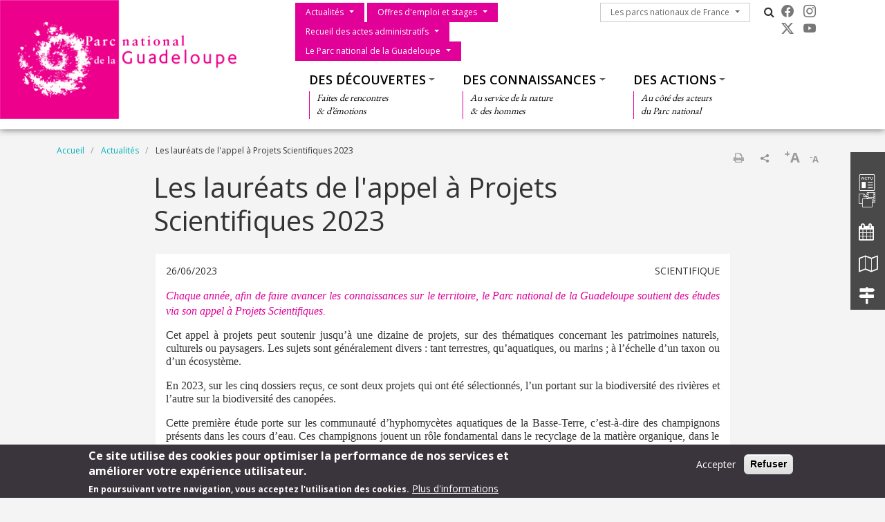

--- FILE ---
content_type: text/html; charset=UTF-8
request_url: https://www.guadeloupe-parcnational.fr/fr/actualites/les-laureats-de-lappel-projets-scientifiques-2023
body_size: 11911
content:
<!DOCTYPE html>
<html lang="fr" dir="ltr" prefix="content: http://purl.org/rss/1.0/modules/content/  dc: http://purl.org/dc/terms/  foaf: http://xmlns.com/foaf/0.1/  og: http://ogp.me/ns#  rdfs: http://www.w3.org/2000/01/rdf-schema#  schema: http://schema.org/  sioc: http://rdfs.org/sioc/ns#  sioct: http://rdfs.org/sioc/types#  skos: http://www.w3.org/2004/02/skos/core#  xsd: http://www.w3.org/2001/XMLSchema# ">
  <head>
    <meta charset="utf-8" />
<script>var _paq = _paq || [];(function(){var u=(("https:" == document.location.protocol) ? "https://wwwstats.brgm.fr/" : "https://wwwstats.brgm.fr/");_paq.push(["setSiteId", "320"]);_paq.push(["setTrackerUrl", u+"matomo.php"]);_paq.push(["setDoNotTrack", 1]);if (!window.matomo_search_results_active) {_paq.push(["trackPageView"]);}_paq.push(["setIgnoreClasses", ["no-tracking","colorbox"]]);_paq.push(["enableLinkTracking"]);var d=document,g=d.createElement("script"),s=d.getElementsByTagName("script")[0];g.type="text/javascript";g.defer=true;g.async=true;g.src=u+"matomo.js";s.parentNode.insertBefore(g,s);})();</script>
<link rel="canonical" href="https://www.guadeloupe-parcnational.fr/fr/actualites/les-laureats-de-lappel-projets-scientifiques-2023" />
<meta name="Generator" content="Drupal 10 (https://www.drupal.org)" />
<meta name="MobileOptimized" content="width" />
<meta name="HandheldFriendly" content="true" />
<meta name="viewport" content="width=device-width, initial-scale=1.0" />
<style>div#sliding-popup, div#sliding-popup .eu-cookie-withdraw-banner, .eu-cookie-withdraw-tab {background: #3a353c} div#sliding-popup.eu-cookie-withdraw-wrapper { background: transparent; } #sliding-popup h1, #sliding-popup h2, #sliding-popup h3, #sliding-popup p, #sliding-popup label, #sliding-popup div, .eu-cookie-compliance-more-button, .eu-cookie-compliance-secondary-button, .eu-cookie-withdraw-tab { color: #fff;} .eu-cookie-withdraw-tab { border-color: #fff;}</style>
<link rel="icon" href="/themes/pnx/png/favicon.png" type="image/vnd.microsoft.icon" />
<link rel="alternate" hreflang="fr" href="https://www.guadeloupe-parcnational.fr/fr/actualites/les-laureats-de-lappel-projets-scientifiques-2023" />
<script>window.a2a_config=window.a2a_config||{};a2a_config.callbacks=[];a2a_config.overlays=[];a2a_config.templates={};a2a_config.onclick = 1;
a2a_config.num_services = 4;</script>

    <title>Les lauréats de l&#039;appel à Projets Scientifiques 2023 | Parc national de la Guadeloupe</title>
    <link rel="stylesheet" media="all" href="/sites/guadeloupe-parcnational.fr/files/css/css_E-AmAYAyXSNF3oLrnCSxo43UwsXYi5mYijwy62EIQ_Y.css?delta=0&amp;language=fr&amp;theme=png&amp;include=[base64]" />
<link rel="stylesheet" media="all" href="/sites/guadeloupe-parcnational.fr/files/css/css_Ssa4r2PkkiK0tPRmXjYk0ecqfTqK2ubbv9jsNOn8KPU.css?delta=1&amp;language=fr&amp;theme=png&amp;include=[base64]" />
<link rel="stylesheet" media="all" href="https://cdn.jsdelivr.net/npm/bootstrap-icons@1.13.1/font/bootstrap-icons.css" />
<link rel="stylesheet" media="all" href="https://maxcdn.bootstrapcdn.com/font-awesome/4.4.0/css/font-awesome.min.css" />
<link rel="stylesheet" media="all" href="//fonts.googleapis.com/css?family=Open+Sans:400,300,600,700,300italic,400italic,600italic,700italic" />
<link rel="stylesheet" media="all" href="//fonts.googleapis.com/css?family=EB+Garamond" />

    
  </head>
  <body class="path-node node--type-news">
    <a href="#main-content" class="visually-hidden focusable skip-link">
      Aller au contenu principal
    </a>
    
      <div class="dialog-off-canvas-main-canvas" data-off-canvas-main-canvas>
    <div id="page">
    <section class="region region--header">
    <div class="container-fluid px-0 pb-xl-1 bg-white">
      <div class="row g-0 align-items-xl-stretch">
        <div class="col-6 col-xl-4 brand">
          <div id="block-png-branding">
  
    
        <a href="/fr" rel="home">
      <img src="/themes/pnx/png/logo.png" alt="Accueil" fetchpriority="high" />
    </a>
      
</div>

        </div>
        <div class="col-6 col-xl-8">
          <div class="navbar navbar-expand-xl h-100 py-0 justify-content-end justify-content-xl-between">
            <button class="navbar-toggler me-2 bg-primary text-white" type="button" data-bs-toggle="offcanvas"
                    data-bs-target="#offcanvasNavbar"
                    aria-controls="offcanvasNavbar">
              <div class="line1"></div>
              <div class="line2"></div>
              <div class="line3"></div>
            </button>
            <div class="offcanvas offcanvas-start" tabindex="-1" id="offcanvasNavbar"
                 aria-labelledby="offcanvasNavbarLabel">
              <div class="offcanvas-body h-100 d-flex flex-column flex-xl-row flex-xl-wrap  justify-content-xl-end">
                <div class="d-flex flex-grow-0 pt-xl-1 flex-column flex-xl-row">
                  




<nav role="navigation" aria-labelledby="block-png-menuduparc-menu" id="block-png-menuduparc" class="menu-menu-park">
  
            
    
  
        <span class="visually-hidden" id="block-png-menuduparc-menu">Menu du parc</span>
    
    
  
        
                                                    <a href="https://www.guadeloupe-parcnational.fr/fr/actualites" class="btn btn-primary rounded-0 dropdown-toggle">Actualités</a>
                <button class="btn-collapse btn-link" data-bs-toggle="collapse" type="button"
                        href="#collapse-menu-park--header" role="button"
                        aria-expanded="false"
                        aria-controls="collapse-menu-park--header">
                    <span class="visually-hidden">Show menu</span>
                </button>
                                                            <a href="https://www.guadeloupe-parcnational.fr/fr/offres-emploi" class="btn btn-primary rounded-0 dropdown-toggle">Offres d&#039;emploi et stages</a>
                <button class="btn-collapse btn-link" data-bs-toggle="collapse" type="button"
                        href="#collapse-menu-park--header" role="button"
                        aria-expanded="false"
                        aria-controls="collapse-menu-park--header">
                    <span class="visually-hidden">Show menu</span>
                </button>
                                                            <a href="/fr/raa" class="btn btn-primary rounded-0 dropdown-toggle">Recueil des actes administratifs</a>
                <button class="btn-collapse btn-link" data-bs-toggle="collapse" type="button"
                        href="#collapse-menu-park--header" role="button"
                        aria-expanded="false"
                        aria-controls="collapse-menu-park--header">
                    <span class="visually-hidden">Show menu</span>
                </button>
                                                            <a href="/fr/le-parc-national-de-la-guadeloupe" class="btn btn-primary rounded-0 dropdown-toggle">Le Parc national de la Guadeloupe</a>
                <button class="btn-collapse btn-link" data-bs-toggle="collapse" type="button"
                        href="#collapse-menu-park--header" role="button"
                        aria-expanded="false"
                        aria-controls="collapse-menu-park--header">
                    <span class="visually-hidden">Show menu</span>
                </button>
                                                    <ul class="dropdown-menu collapse" id="collapse-menu-park--header">
                                        <li class="dropdown-item">
                    <a href="/fr/l-equipe-du-parc-national-de-la-guadeloupe" data-drupal-link-system-path="node/2452">L&#039;équipe du Parc national de la Guadeloupe</a>
                </li>
                                                            <li class="dropdown-item">
                    <a href="/fr/le-parc-national-de-la-guadeloupe/la-charte" data-drupal-link-system-path="node/2317">La charte</a>
                </li>
                                                            <li class="dropdown-item">
                    <a href="/fr/le-parc-national-de-la-guadeloupe/reglementation-en-coeur-de-parc-national" data-drupal-link-system-path="node/2437">Réglementation</a>
                </li>
                                    </ul>
        
                        </ul>
        


  </nav>

                  




<nav role="navigation" aria-labelledby="block-png-lesparcsnationauxdefrance-menu" id="block-png-lesparcsnationauxdefrance" class="menu-menu-national-parks">
  
            
    
  
        <span class="visually-hidden" id="block-png-lesparcsnationauxdefrance-menu">Les parcs nationaux de France</span>
    
    
  
        
                              <a href="/fr/les-parcs-nationaux-de-france" class="btn btn-outline-dark rounded-0 dropdown-toggle">Les parcs nationaux de France</a>
          <button class="btn-collapse btn-link" data-bs-toggle="collapse" type="button"
                  href="#collapse-menu-national-parks" role="button"
                  aria-expanded="false"
                  aria-controls="collapse-menu-national-parks">
              <span class="visually-hidden">Show menu</span>
          </button>
                                  <ul class="dropdown-menu collapse" id="collapse-menu-national-parks">
                        <li class="dropdown-item">
          <a href="https://www.vanoise-parcnational.fr/" target="_blank">Parc national de la Vanoise</a>
        </li>
                              <li class="dropdown-item">
          <a href="https://www.portcros-parcnational.fr/" target="_blank">Parc national de Port-Cros</a>
        </li>
                              <li class="dropdown-item">
          <a href="https://www.pyrenees-parcnational.fr/fr" target="_blank">Parc national des Pyrénées</a>
        </li>
                              <li class="dropdown-item">
          <a href="https://www.cevennes-parcnational.fr/" target="_blank">Parc national des Cévennes</a>
        </li>
                              <li class="dropdown-item">
          <a href="https://www.ecrins-parcnational.fr/" target="_blank">Parc national des Ecrins</a>
        </li>
                              <li class="dropdown-item">
          <a href="https://www.mercantour-parcnational.fr/" target="_blank">Parc national du Mercantour</a>
        </li>
                              <li class="dropdown-item">
          <a href="https://www.guadeloupe-parcnational.fr/" target="_blank">Parc national de la Guadeloupe</a>
        </li>
                              <li class="dropdown-item">
          <a href="https://www.parc-amazonien-guyane.fr/" target="_blank">Parc amazonien de Guyane</a>
        </li>
                              <li class="dropdown-item">
          <a href="https://www.reunion-parcnational.fr/" target="_blank">Parc national de La Réunion</a>
        </li>
                              <li class="dropdown-item">
          <a href="https://www.calanques-parcnational.fr/" target="_blank">Parc national des Calanques</a>
        </li>
                              <li class="dropdown-item">
          <a href="https://www.forets-parcnational.fr/" target="_blank">Parc national de Forêts</a>
        </li>
                              <li class="dropdown-item">
          <a href="http://www.parcsnationaux.fr/" target="_blank">Portail des parcs nationaux de France</a>
        </li>
                              <li class="dropdown-item">
          <a href="https://ofb.gouv.fr/" target="_blank">Office français de la biodiversité</a>
        </li>
                  </ul>
    
            </ul>
    


  </nav>

                  <div class="d-none d-xl-flex">
                    <div id="block-png-pnxsearchtogglerblock" class="pnx-search-toggler-block search-magnifier d-none d-xl-block">
  
    
      <p><i class="fa fa-search"></i><span class="d-none">Rechercher</span></p>
  </div>

                  </div>
                  <div id="block-png-pnxsocialblock">
  
    
      <div class="pnx-social-items">
  <div class="paragraph paragraph--icon">
    <a href="https://www.facebook.com/Parc-National-de-la-Guadeloupe-officiel-598236360304852/"
       title="Facebook" rel="nofollow"
       target="_blank"><i class="bi bi-facebook"></i>
    </a>
</div>
<div class="paragraph paragraph--icon">
    <a href="https://www.instagram.com/parcnationaldelaguadeloupe/"
       title="Instagram" rel="nofollow"
       target="_blank"><i class="bi bi-instagram"></i>
    </a>
</div>
<div class="paragraph paragraph--icon">
    <a href="https://twitter.com/png971"
       title="Twitter" rel="nofollow"
       target="_blank"><i class="bi bi-twitter-x"></i>
    </a>
</div>
<div class="paragraph paragraph--icon">
    <a href="https://www.youtube.com/channel/UCEY-rdhhBCAgdHDYIjaBD_A"
       title="Youtube" rel="nofollow"
       target="_blank"><i class="bi bi-youtube"></i>
    </a>
</div>

</div>

  </div>

                  
                </div>
                <div class="menu--top flex-grow-0 w-100 align-self-end">
                  <div class="pnx-search-mobile-form pnx-search-mobile-block d-xl-none" data-drupal-selector="pnx-search-mobile-form" id="block-png-pnxsearchmobileblock">
  
    
      <form action="/fr/actualites/les-laureats-de-lappel-projets-scientifiques-2023" method="post" id="pnx-search-mobile-form" accept-charset="UTF-8">
            <div class="form-no-label form-group">
                <input class="pnx-search-input form-search form-control" data-drupal-selector="edit-search" type="search" id="edit-search" name="search" value="" size="60" maxlength="128" placeholder="Rechercher" />

                  </div>
<input autocomplete="off" data-drupal-selector="form-ozd9b27lu0xsusmcqczqztne9fmbvb7vn6ir9bcgypi" type="hidden" name="form_build_id" value="form-OzD9b27lU0xsUSMcqCZQzTNe9fmbvb7vN6iR9bCgyPI" class="form-control" />
<input data-drupal-selector="edit-pnx-search-mobile-form" type="hidden" name="form_id" value="pnx_search_mobile_form" class="form-control" />

  <div  data-drupal-selector="edit-actions" class="form-actions" id="edit-actions"><input class="pnx-search-submit button js-form-submit form-submit btn btn-primary" data-drupal-selector="edit-submit" type="submit" id="edit-submit" name="op" value="Rechercher" />
</div>

</form>

  </div>

                  




<nav role="navigation" aria-labelledby="block-png-thematiques-menu" id="block-png-thematiques" class="menu-menu-themes">
  
            
    
  
        <span class="visually-hidden" id="block-png-thematiques-menu">Thématiques</span>
    
    
  
        
        <ul data-region="header" class="menu menu-level-0">
                                    
                <li class="menu-item menu-item--expanded">
                                            <a href="/fr/des-decouvertes" class="dropdown-toggle">Des découvertes</a>
                        <button class="btn-collapse btn-link" data-bs-toggle="collapse" type="button"
                                href="#collapse-menu-themes-3771" role="button"
                                aria-expanded="false"
                                aria-controls="collapse-menu-themes-3771">
                            <span class="visually-hidden">Show menu</span>
                        </button>
                                        <div class="collapse w-100" id="collapse-menu-themes-3771">
                                                                            
  
  <div class="menu_link_content menu-link-contentmenu-themes view-mode-default menu-dropdown menu-dropdown-0 menu-type-default">
        
      
        <div class="menu-item-subtitle">
    <p>Faites de rencontres<br>
&amp; d’émotions</p>

  </div>

<div class="row menu-custom">
  <div
    class="menu-custom-items col-12"
    style="--count_children:3">
          
    <ul class="menu menu-level-1">
                  
        <li class="menu-item menu-item--expanded">
          <a href="/fr/des-decouvertes/activites-de-pleine-nature" class="dropdown-toggle">Activités de pleine nature</a>
                      <button class="btn-collapse btn-link" data-bs-toggle="collapse" type="button"
                    href="#collapse-menu-themes-4331" role="button" aria-expanded="false"
                    aria-controls="collapse-menu-themes-4331">
              <span class="visually-hidden">Show menu</span>
            </button>
          
          <div class="collapse w-100" id="collapse-menu-themes-4331">
                                      
    <ul class="menu menu-level-2">
                  
        <li class="menu-item menu-item--collapsed">
          <a href="/fr/des-decouvertes/activites-de-pleine-nature/bien-se-comporter-dans-des-espaces-naturels" class="dropdown-toggle">Bien se comporter dans des espaces naturels</a>
          
          <div class="collapse w-100" id="collapse-menu-themes-9271">
                                  </div>
        </li>
                        
        <li class="menu-item">
          <a href="/fr/des-decouvertes/activites-de-pleine-nature/se-baigner" class="dropdown-toggle">Se baigner</a>
          
          <div class="collapse w-100" id="collapse-menu-themes-9272">
                                  </div>
        </li>
                        
        <li class="menu-item">
          <a href="/fr/des-decouvertes/activites-de-pleine-nature/pique-niquer" class="dropdown-toggle">Pique niquer</a>
          
          <div class="collapse w-100" id="collapse-menu-themes-9273">
                                  </div>
        </li>
                        
        <li class="menu-item">
          <a href="/fr/des-decouvertes/activites-de-pleine-nature/randonner" class="dropdown-toggle">Randonner</a>
          
          <div class="collapse w-100" id="collapse-menu-themes-9274">
                                  </div>
        </li>
            </ul>


                      </div>
        </li>
                        
        <li class="menu-item menu-item--expanded">
          <a href="/fr/des-decouvertes/les-sites" class="dropdown-toggle">Les sites</a>
                      <button class="btn-collapse btn-link" data-bs-toggle="collapse" type="button"
                    href="#collapse-menu-themes-4332" role="button" aria-expanded="false"
                    aria-controls="collapse-menu-themes-4332">
              <span class="visually-hidden">Show menu</span>
            </button>
          
          <div class="collapse w-100" id="collapse-menu-themes-4332">
                                      
    <ul class="menu menu-level-2">
                  
        <li class="menu-item menu-item--collapsed">
          <a href="/fr/des-decouvertes/les-sites/espaces-terrestres-du-parc-national" class="dropdown-toggle">Espaces terrestres du Parc national</a>
          
          <div class="collapse w-100" id="collapse-menu-themes-7021">
                                  </div>
        </li>
                        
        <li class="menu-item menu-item--collapsed">
          <a href="/fr/des-decouvertes/les-sites/espaces-maritimes-du-parc-national" class="dropdown-toggle">Espaces maritimes du Parc national</a>
          
          <div class="collapse w-100" id="collapse-menu-themes-7022">
                                  </div>
        </li>
            </ul>


                      </div>
        </li>
                        
        <li class="menu-item menu-item--expanded">
          <a href="/fr/des-decouvertes/ou-sinformer" class="dropdown-toggle">Où s&#039;informer</a>
                      <button class="btn-collapse btn-link" data-bs-toggle="collapse" type="button"
                    href="#collapse-menu-themes-4333" role="button" aria-expanded="false"
                    aria-controls="collapse-menu-themes-4333">
              <span class="visually-hidden">Show menu</span>
            </button>
          
          <div class="collapse w-100" id="collapse-menu-themes-4333">
                                      
    <ul class="menu menu-level-2">
                  
        <li class="menu-item">
          <a href="/fr/des-decouvertes/ou-sinformer/maison-de-la-foret" class="dropdown-toggle">Maison de la forêt</a>
          
          <div class="collapse w-100" id="collapse-menu-themes-1971">
                                  </div>
        </li>
                        
        <li class="menu-item">
          <a href="/fr/des-decouvertes/ou-sinformer/chutes-du-carbet" class="dropdown-toggle">Chutes du carbet</a>
          
          <div class="collapse w-100" id="collapse-menu-themes-1972">
                                  </div>
        </li>
                        
        <li class="menu-item">
          <a href="/fr/des-decouvertes/ou-sinformer/vieux-habitants" class="dropdown-toggle">Vieux-Habitants</a>
          
          <div class="collapse w-100" id="collapse-menu-themes-1973">
                                  </div>
        </li>
                        
        <li class="menu-item">
          <a href="/fr/des-decouvertes/ou-sinformer/le-siege-de-saint-claude" class="dropdown-toggle">Siège de Saint-Claude</a>
          
          <div class="collapse w-100" id="collapse-menu-themes-1974">
                                  </div>
        </li>
            </ul>


                      </div>
        </li>
            </ul>


      </div>
  </div>


      </div>



                                            </div>
                </li>
                                                
                <li class="menu-item menu-item--expanded">
                                            <a href="/fr/des-connaissances" class="dropdown-toggle">Des connaissances</a>
                        <button class="btn-collapse btn-link" data-bs-toggle="collapse" type="button"
                                href="#collapse-menu-themes-3772" role="button"
                                aria-expanded="false"
                                aria-controls="collapse-menu-themes-3772">
                            <span class="visually-hidden">Show menu</span>
                        </button>
                                        <div class="collapse w-100" id="collapse-menu-themes-3772">
                                                                            
  
  <div class="menu_link_content menu-link-contentmenu-themes view-mode-default menu-dropdown menu-dropdown-0 menu-type-default">
        
      
        <div class="menu-item-subtitle">
    <p>Au service de la nature<br>
&amp; des hommes</p>

  </div>

<div class="row menu-custom">
  <div
    class="menu-custom-items col-12"
    style="--count_children:2">
          
    <ul class="menu menu-level-1">
                  
        <li class="menu-item menu-item--expanded">
          <a href="/fr/des-connaissances/patrimoines-naturels" class="dropdown-toggle">Patrimoines naturels</a>
                      <button class="btn-collapse btn-link" data-bs-toggle="collapse" type="button"
                    href="#collapse-menu-themes-4621" role="button" aria-expanded="false"
                    aria-controls="collapse-menu-themes-4621">
              <span class="visually-hidden">Show menu</span>
            </button>
          
          <div class="collapse w-100" id="collapse-menu-themes-4621">
                                      
    <ul class="menu menu-level-2">
                  
        <li class="menu-item menu-item--collapsed">
          <a href="/fr/des-connaissances/patrimoines-naturels/naissance-dun-archipel" class="dropdown-toggle">Naissance d&#039;un archipel</a>
          
          <div class="collapse w-100" id="collapse-menu-themes-6381">
                                  </div>
        </li>
                        
        <li class="menu-item menu-item--collapsed">
          <a href="/fr/des-connaissances/patrimoines-naturels/les-milieux" class="dropdown-toggle">Les milieux</a>
          
          <div class="collapse w-100" id="collapse-menu-themes-6382">
                                  </div>
        </li>
                        
        <li class="menu-item menu-item--collapsed">
          <a href="/fr/des-connaissances/patrimoines-naturels/la-faune" class="dropdown-toggle">La faune</a>
          
          <div class="collapse w-100" id="collapse-menu-themes-6383">
                                  </div>
        </li>
                        
        <li class="menu-item menu-item--collapsed">
          <a href="/fr/des-connaissances/patrimoines-naturels/la-flore" class="dropdown-toggle">La flore</a>
          
          <div class="collapse w-100" id="collapse-menu-themes-6384">
                                  </div>
        </li>
            </ul>


                      </div>
        </li>
                        
        <li class="menu-item menu-item--expanded">
          <a href="/fr/des-connaissances/les-missions-scientifiques" class="dropdown-toggle">Les missions scientifiques</a>
                      <button class="btn-collapse btn-link" data-bs-toggle="collapse" type="button"
                    href="#collapse-menu-themes-4622" role="button" aria-expanded="false"
                    aria-controls="collapse-menu-themes-4622">
              <span class="visually-hidden">Show menu</span>
            </button>
          
          <div class="collapse w-100" id="collapse-menu-themes-4622">
                                      
    <ul class="menu menu-level-2">
                  
        <li class="menu-item">
          <a href="/fr/des-connaissances/les-missions-scientifiques/objectifs" class="dropdown-toggle">Objectifs</a>
          
          <div class="collapse w-100" id="collapse-menu-themes-3921">
                                  </div>
        </li>
                        
        <li class="menu-item menu-item--collapsed">
          <a href="/fr/des-connaissances/les-missions-scientifiques/lactualite-scientifique" class="dropdown-toggle">L&#039;actualité scientifique</a>
          
          <div class="collapse w-100" id="collapse-menu-themes-3922">
                                  </div>
        </li>
                        
        <li class="menu-item menu-item--collapsed">
          <a href="/fr/des-connaissances/les-missions-scientifiques/les-rapports-scientifiques-0" class="dropdown-toggle">Les rapports scientifiques</a>
          
          <div class="collapse w-100" id="collapse-menu-themes-3923">
                                  </div>
        </li>
            </ul>


                      </div>
        </li>
            </ul>


      </div>
  </div>


      </div>



                                            </div>
                </li>
                                                
                <li class="menu-item menu-item--expanded">
                                            <a href="/fr/des-actions" class="dropdown-toggle">Des actions</a>
                        <button class="btn-collapse btn-link" data-bs-toggle="collapse" type="button"
                                href="#collapse-menu-themes-3773" role="button"
                                aria-expanded="false"
                                aria-controls="collapse-menu-themes-3773">
                            <span class="visually-hidden">Show menu</span>
                        </button>
                                        <div class="collapse w-100" id="collapse-menu-themes-3773">
                                                                            
  
  <div class="menu_link_content menu-link-contentmenu-themes view-mode-default menu-dropdown menu-dropdown-0 menu-type-default">
        
      
        <div class="menu-item-subtitle">
    <p>Au côté des acteurs<br>
du Parc national</p>

  </div>

<div class="row menu-custom">
  <div
    class="menu-custom-items col-12"
    style="--count_children:4">
          
    <ul class="menu menu-level-1">
                  
        <li class="menu-item menu-item--expanded">
          <a href="/fr/des-actions/les-labels-internationaux" class="dropdown-toggle">Les relations internationales</a>
                      <button class="btn-collapse btn-link" data-bs-toggle="collapse" type="button"
                    href="#collapse-menu-themes-2611" role="button" aria-expanded="false"
                    aria-controls="collapse-menu-themes-2611">
              <span class="visually-hidden">Show menu</span>
            </button>
          
          <div class="collapse w-100" id="collapse-menu-themes-2611">
                                      
    <ul class="menu menu-level-2">
                  
        <li class="menu-item">
          <a href="/fr/des-actions/les-relations-internationales/les-labels-du-parc-national" class="dropdown-toggle">Les labels du Parc national de la Guadeloupe</a>
          
          <div class="collapse w-100" id="collapse-menu-themes-6871">
                                  </div>
        </li>
                        
        <li class="menu-item">
          <a href="/fr/des-actions/les-relations-internationales/le-car-spaw" class="dropdown-toggle">Le CAR-SPAW</a>
          
          <div class="collapse w-100" id="collapse-menu-themes-6872">
                                  </div>
        </li>
                        
        <li class="menu-item">
          <a href="/fr/des-actions/les-relations-internationales/agoa" class="dropdown-toggle">AGOA</a>
          
          <div class="collapse w-100" id="collapse-menu-themes-6873">
                                  </div>
        </li>
            </ul>


                      </div>
        </li>
                        
        <li class="menu-item menu-item--expanded">
          <a href="/fr/des-actions/accompagner-les-acteurs-locaux" class="dropdown-toggle">Accompagner les acteurs locaux</a>
                      <button class="btn-collapse btn-link" data-bs-toggle="collapse" type="button"
                    href="#collapse-menu-themes-2612" role="button" aria-expanded="false"
                    aria-controls="collapse-menu-themes-2612">
              <span class="visually-hidden">Show menu</span>
            </button>
          
          <div class="collapse w-100" id="collapse-menu-themes-2612">
                                      
    <ul class="menu menu-level-2">
                  
        <li class="menu-item">
          <a href="/fr/des-actions/accompagner-les-acteurs-locaux/atlas-de-biodiversite-communale" class="dropdown-toggle">Atlas de biodiversité communale</a>
          
          <div class="collapse w-100" id="collapse-menu-themes-5921">
                                  </div>
        </li>
                        
        <li class="menu-item menu-item--collapsed">
          <a href="/fr/des-actions/accompagner-les-acteurs-locaux/esprit-parc-national" class="dropdown-toggle">Esprit Parc national</a>
          
          <div class="collapse w-100" id="collapse-menu-themes-5922">
                                  </div>
        </li>
                        
        <li class="menu-item menu-item--collapsed">
          <a href="/fr/des-actions/accompagner-les-acteurs-locaux/les-appels-projets-du-parc-national" class="dropdown-toggle">Les appels à projets du Parc national</a>
          
          <div class="collapse w-100" id="collapse-menu-themes-5923">
                                  </div>
        </li>
                        
        <li class="menu-item">
          <a href="/fr/des-actions/accompagner-les-acteurs-locaux/appel-candidatures-animations-autour-des-atlas-de" class="dropdown-toggle">Appel à candidatures &quot;Animations autour des ABC&quot;</a>
          
          <div class="collapse w-100" id="collapse-menu-themes-5924">
                                  </div>
        </li>
            </ul>


                      </div>
        </li>
                        
        <li class="menu-item menu-item--expanded">
          <a href="/fr/des-actions/le-programme-danimation" class="dropdown-toggle">Le programme d&#039;animation</a>
                      <button class="btn-collapse btn-link" data-bs-toggle="collapse" type="button"
                    href="#collapse-menu-themes-2613" role="button" aria-expanded="false"
                    aria-controls="collapse-menu-themes-2613">
              <span class="visually-hidden">Show menu</span>
            </button>
          
          <div class="collapse w-100" id="collapse-menu-themes-2613">
                                      
    <ul class="menu menu-level-2">
                  
        <li class="menu-item">
          <a href="/fr/des-actions/le-programme-danimation/la-16e-edition-de-nature-culture-en-decouverte-est-lancee" class="dropdown-toggle">&quot;Programme d&#039;animations 2025&quot;</a>
          
          <div class="collapse w-100" id="collapse-menu-themes-6341">
                                  </div>
        </li>
            </ul>


                      </div>
        </li>
                        
        <li class="menu-item menu-item--expanded">
          <a href="/fr/des-actions" class="dropdown-toggle">Les projets</a>
                      <button class="btn-collapse btn-link" data-bs-toggle="collapse" type="button"
                    href="#collapse-menu-themes-2614" role="button" aria-expanded="false"
                    aria-controls="collapse-menu-themes-2614">
              <span class="visually-hidden">Show menu</span>
            </button>
          
          <div class="collapse w-100" id="collapse-menu-themes-2614">
                                      
    <ul class="menu menu-level-2">
                  
        <li class="menu-item menu-item--collapsed">
          <a href="/fr/des-actions/les-projets/projet-guad3e-0" class="dropdown-toggle">Projet Guad3E</a>
          
          <div class="collapse w-100" id="collapse-menu-themes-9151">
                                  </div>
        </li>
                        
        <li class="menu-item menu-item--collapsed">
          <a href="/fr/des-actions/les-projets/projet-proteger" class="dropdown-toggle">Projet PROTÉGER</a>
          
          <div class="collapse w-100" id="collapse-menu-themes-9152">
                                  </div>
        </li>
            </ul>


                      </div>
        </li>
                        
        <li class="menu-item">
          <a href="/fr/des-actions/leducation-lenvironnement-et-au-developpement-durable" class="dropdown-toggle">L’éducation à l’environnement et au développement durable</a>
          
          <div class="collapse w-100" id="collapse-menu-themes-2615">
                                  </div>
        </li>
            </ul>


      </div>
  </div>


      </div>



                                            </div>
                </li>
                        </ul>



  </nav>

                  <nav role="navigation" aria-labelledby="block-png-barredoutilslaterale-menu" id="block-png-barredoutilslaterale" class="menu-menu-tools">
            
  <span class="visually-hidden" id="block-png-barredoutilslaterale-menu">Barre d&#039;outils latérale</span>
  

        
              <ul>
                    <li>
        <a href="/fr/actualites" class="tool tool-news" data-drupal-link-system-path="actualites">Actualités</a>
              </li>
                <li>
        <a href="/fr/publications-et-documents" class="tool tool-multimedia" data-drupal-link-system-path="publications-et-documents">Mediathèque</a>
              </li>
                <li>
        <a href="/fr/agenda" class="tool tool-events" data-drupal-link-system-path="agenda">Agenda</a>
              </li>
                <li>
        <a href="http://map.parcsnationaux.fr/" class="tool tool-map" target="_blank">Carte du territoire</a>
              </li>
                <li>
        <a href="http://www.randoguadeloupe.gp/" class="tool tool-destination" target="_blank">Rando Guadeloupe</a>
              </li>
        </ul>
  


  </nav>
                </div>
              </div>
            </div>
          </div>
        </div>
      </div>
    </div>
  </section>

  
    <section class="region region--highlighted">
      <div id="block-png-pnxapplicationbannerblock" class="block--application-banner">
  
    
      

  </div>
<div class="pnx-search-form pnx-search-block" data-drupal-selector="pnx-search-form" id="block-png-pnxsearchblock">
  
    
      <form action="/fr/actualites/les-laureats-de-lappel-projets-scientifiques-2023" method="post" id="pnx-search-form" accept-charset="UTF-8">
            <div class="form-no-label form-group">
                <input data-drupal-selector="edit-search" type="search" id="edit-search--2" name="search" value="" size="60" maxlength="128" placeholder="Rechercher" class="form-search form-control" />

                  </div>
<input autocomplete="off" data-drupal-selector="form-pd-fg9d0wkcaoetpam-qiw1q72zjytrdfd5eluyvy1i" type="hidden" name="form_build_id" value="form-Pd-Fg9D0WkCAOEtPaM-qIW1q72zjyTrdFD5eLuYVy1I" class="form-control" />
<input data-drupal-selector="edit-pnx-search-form" type="hidden" name="form_id" value="pnx_search_form" class="form-control" />

  <div  data-drupal-selector="edit-actions" class="form-actions" id="edit-actions--2"><input data-drupal-selector="edit-submit" type="submit" id="edit-submit--2" value="OK" class="button js-form-submit form-submit btn btn-primary" />
</div>

</form>

  </div>

  </section>

      <section class="container region region--breadcrumb position-relative">
              <div class="block--breadcrumb">
        <nav role="navigation" aria-labelledby="system-breadcrumb">
    <span id="system-breadcrumb" class="visually-hidden">Fil d'Ariane</span>
    <ol>
          <li>
                  <a href="/fr">Accueil</a>
              </li>
          <li>
                  <a href="/fr/actualites">Actualités</a>
              </li>
          <li>
                  Les lauréats de l&#039;appel à Projets Scientifiques 2023
              </li>
        </ol>
  </nav>

    </div>
        <div class="block--textresize">
      <div class="content"><a href="javascript:;" class="changer" id="text_resize_decrease"><sup>-</sup>A</a> <a href="javascript:;" class="changer" id="text_resize_increase"><sup>+</sup>A</a><div id="text_resize_clear"></div></div>

    </div>
  <div id="block-png-addtoanysharebuttons">
  
    
      <span class="a2a_kit a2a_kit_size_32 addtoany_list" data-a2a-url="https://www.guadeloupe-parcnational.fr/fr/actualites/les-laureats-de-lappel-projets-scientifiques-2023" data-a2a-title="Les lauréats de l&#039;appel à Projets Scientifiques 2023"><a class="a2a_dd addtoany_share" href="https://www.addtoany.com/share#url=https%3A%2F%2Fwww.guadeloupe-parcnational.fr%2Ffr%2Factualites%2Fles-laureats-de-lappel-projets-scientifiques-2023&amp;title=Les%20laur%C3%A9ats%20de%20l%27appel%20%C3%A0%20Projets%20Scientifiques%202023"><img src="/themes/pnx/pnx_core/images/share.png" alt="Partager"></a></span>

  </div>
<div id="block-png-printablelinksblockcontent">
  
    
      <ul class="links"><li title="Imprimer"><a href="/fr/node/3155/printable/print" target="_blank">Imprimer</a></li></ul>
  </div>

    </section>

    <section class="container region region--page-title">
    <div class="title-col">
      
<div id="block-png-titredepage">
  
    
      
  <h1>
<span>Les lauréats de l&#039;appel à Projets Scientifiques 2023</span>
</h1>


  </div>

    </div>
  </section>


  <div class="container">
          <div class="row">
        
            <section class="col region region--content position-relative">
        <article class="node--type--news node--full">
  <div class="row">
    <div class="pnf-content-left col-lg-9 m-auto">
              <div class="content-wrapper">

                      <div class="content-header mb-2">

                              <time>26/06/2023</time>
              
                              <div class="news-category">
                  Scientifique
                </div>
                          </div>
          
          
                      
<div class="paragraph paragraph--text">
    <div class="intro text-align-justify" lang="fr-FR" style="color:#e10098;font-style:italic;"><span style="line-height:100%"><font face="Times New Roman, serif"><span style="font-size:12pt">Chaque année, afin de faire avancer les connaissances sur le territoire, le Parc national de la Guadeloupe soutient des études via son appel à Projets Scientifiques.</span></font></span></div>

<p class="text-align-justify" lang="fr-FR"><span style="line-height:100%"><font face="Times New Roman, serif"><span style="font-size:12pt">Cet appel à projets peut soutenir jusqu’à une dizaine de projets, sur des thématiques concernant les patrimoines naturels, culturels ou paysagers. Les sujets sont généralement divers&nbsp;: tant terrestres, qu’aquatiques, ou marins&nbsp;; à l’échelle d’un taxon ou d’un écosystème.</span></font></span></p>

<p class="text-align-justify" lang="fr-FR"><span style="line-height:100%"><font face="Times New Roman, serif"><span style="font-size:12pt">En 2023, sur les cinq dossiers reçus, ce sont deux projets qui ont été sélectionnés, l’un portant sur la biodiversité des rivières et l’autre sur la biodiversité des canopées. </span></font></span></p>

<p class="text-align-justify" lang="fr-FR"><span style="line-height:100%"><font face="Times New Roman, serif"><span style="font-size:12pt">Cette première étude porte sur les communauté d’hyphomycètes aquatiques de la Basse-Terre, c’est-à-dire des champignons présents dans les cours d’eau. Ces champignons jouent un rôle fondamental dans le recyclage de la matière organique, dans le développement des réseaux trophiques et dans le maintien de nombreux services écosystémiques. Malgré leur importance écologique, ces organismes restent relativement peu étudiés dans les cours d’eau tropicaux, notamment insulaires.<br>
<br>
<strong>Une étude visant à réaliser un inventaire entomologique et chiroptérologique</strong></span></font></span></p>

<p class="text-align-justify" lang="fr-FR"><span style="line-height:100%"><font face="Times New Roman, serif"><span style="font-size:12pt">La seconde étude vise quant à elle à réaliser un inventaire entomologique et chiroptérologique&nbsp;: c’est au sommet des arbres que les scientifiques iront étudier insectes et chauves-souris.</span></font></span></p>

<p class="text-align-justify" lang="fr-FR"><span style="line-height:100%"><font face="Times New Roman, serif"><span style="font-size:12pt">Les canopées forestières de la Basse-Terre, difficiles d’accès, ont été peu inventoriées en raison des difficultés à mettre en œuvre des protocoles d’échantillonnage en hauteur.</span></font></span></p>

<p lang="fr-FR" style="text-align:justify"><span style="line-height:100%"><font face="Times New Roman, serif"><span style="font-size:12pt">Ces deux projets ont en commun de s’intéresser à des groupes peu connus ou des zones peu étudiées, et nous réservent donc sûrement de nombreuses découvertes et avancées dans la connaissance du patrimoine naturel guadeloupéen.</span></font></span></p>

<p lang="fr-FR" style="text-align:justify"><span style="line-height:100%"><font face="Times New Roman, serif"><span style="font-size:12pt">Pour découvrir les rapports des études financées via cet appel à projet par le passé, rendez vous dans la rubrique des rapports scientifiques APS&nbsp;: <a href="https://www.guadeloupe-parcnational.fr/fr/des-connaissances/les-missions-scientifiques/les-rapports-scientifiques/les-rapports-des-appels">https://www.guadeloupe-parcnational.fr/fr/des-connaissances/les-missions-scientifiques/les-rapports-scientifiques/les-rapports-des-appels</a></span></font></span></p>

</div>
<div class="paragraph paragraph--images-group">
      <div class="slick-gallery">
      <div class="row">
                  <div class="col-md-4">
            <figure>
  <a href="https://www.guadeloupe-parcnational.fr/sites/guadeloupe-parcnational.fr/files/styles/extra_large/public/2023-06/fig%207.png?itok=qlpVVJtO" data-caption="">    <img src="https://www.guadeloupe-parcnational.fr/sites/guadeloupe-parcnational.fr/files/styles/focal_270x180/public/2023-06/fig%207.png?h=7aac87b9&amp;itok=SsWL32EH" class="figure-img img-fluid" alt="karuet">
        </a></figure>

          </div>
                  <div class="col-md-4">
            <figure>
  <a href="https://www.guadeloupe-parcnational.fr/sites/guadeloupe-parcnational.fr/files/styles/extra_large/public/2023-06/124057.png?itok=Rn7o3bqp" data-caption="">    <img src="https://www.guadeloupe-parcnational.fr/sites/guadeloupe-parcnational.fr/files/styles/focal_270x180/public/2023-06/124057.png?h=6bd46c96&amp;itok=MMt4DLlb" class="figure-img img-fluid" alt="petrel">
        </a></figure>

          </div>
                  <div class="col-md-4">
            <figure>
  <a href="https://www.guadeloupe-parcnational.fr/sites/guadeloupe-parcnational.fr/files/styles/extra_large/public/fefe.jpg?itok=Wc8Rk6xW" data-caption="">    <img src="https://www.guadeloupe-parcnational.fr/sites/guadeloupe-parcnational.fr/files/styles/focal_270x180/public/fefe.jpg?h=19f14c2c&amp;itok=hsaCtgp1" class="figure-img img-fluid" alt="fefe.jpg">
        </a></figure>

          </div>
              </div>
    </div>
  </div>

<div class="paragraph paragraph--text">
    <p lang="fr-FR" style="text-align:justify"><span style="font-style:normal"><span style="line-height:100%"><font face="Times New Roman, serif"><span style="font-size:12pt">Vous y retrouvez notamment les résultats de trois des études de 2021. Cette année-là, ce sont 7 projets qui avaient été soutenus. Certains sont encore en cours, tout comme les études de 2022, mais d'autres ont déjà livrés leurs premiers résultats.<br>
<br>
<strong>Une étude sur le pétrel diablotin</strong></span></font></span></span></p>

<p lang="fr-FR" style="text-align:justify"><span style="font-style:normal"><span style="line-height:100%"><font face="Times New Roman, serif"><span style="font-size:12pt">C’est le cas d’une étude sur le pétrel diablotin, un oiseau marin en danger d’extinction. Découvrez comment les scientifiques ont utilisé une technologie de pointe, les jumelles thermiques, pour l’étudier : <a href="https://www.guadeloupe-parcnational.fr/fr/la-recherche-de-loiseau-rare-projet-petrel-2022">https://www.guadeloupe-parcnational.fr/fr/la-recherche-de-loiseau-rare-projet-petrel-2022</a></span></font></span></span></p>

<p lang="fr-FR" style="text-align:justify"><span style="font-style:normal"><span style="line-height:100%"><font face="Times New Roman, serif"><span style="font-size:12pt">Mais également d’un inventaire comparatif d’insectes réalisé à 25 ans d’intervalle, durant laquelle une nouvelle espèce a été découverte pour la Guadeloupe : <a href="https://www.guadeloupe-parcnational.fr/fr/inventaires-entomologiques-25-ans-decart-projet-entomo25-2022">https://www.guadeloupe-parcnational.fr/fr/inventaires-entomologiques-25-ans-decart-projet-entomo25-2022</a></span></font></span></span></p>

<p lang="fr-FR" style="text-align:justify"><span style="font-style:normal"><span style="line-height:100%"><font face="Times New Roman, serif"><span style="font-size:12pt">Et enfin une étude sur un groupe peu étudié : les hétéroptères, autrement dit les punaises, une nouvelle espèce pour la science a même été décrite grâce aux prélèvements réalisés sur cette étude : <a href="https://www.guadeloupe-parcnational.fr/fr/heteropteres-de-guadeloupe-projet-karuet-2022">https://www.guadeloupe-parcnational.fr/fr/heteropteres-de-guadeloupe-projet-karuet-2022</a></span></font></span></span></p>

</div>
<div class="paragraph paragraph--slideshow">
            <figure>
      <img src="https://www.guadeloupe-parcnational.fr/sites/guadeloupe-parcnational.fr/files/styles/slide_1500_1000/public/2023-06/frise%20aps%202021.png?itok=_yEWA7gh" class="figure-img img-fluid" alt="frise aps 2021">
        </figure>

      </div>

          
          
          <div class="text-center">
            <a class="btn btn-light"
      href="/fr/actualites"
      title="Retour à la liste">
    <span>Retour à la liste</span>
</a>
          </div>
        </div>
          </div>

      </div>
</article>

    </section>

        
      </div>
      </div>

  
  

  <div class="footer mt-3">
      <section class="region region--footer-top">
    <div class="container">
      <nav role="navigation" aria-labelledby="block-png-mediathequefooter-menu" id="block-png-mediathequefooter" class="block--mediatheque-footer-menu menu-menu-multimedia-footer">
            
  <span class="visually-hidden" id="block-png-mediathequefooter-menu">Médiathèque Footer</span>
  

        
              <ul>
                    <li>
        <a href="/fr/galeries-images" class="photos-link" data-drupal-link-system-path="galeries-images">Photos</a>
              </li>
                <li>
        <a href="/fr/videos" class="videos-link" data-drupal-link-system-path="videos">Vidéos</a>
              </li>
                <li>
        <a href="/fr/publications-et-documents" class="telecharger-link" data-drupal-link-system-path="publications-et-documents">Documents</a>
              </li>
                <li>
        <a href="/fr/espace-presse" class="press-links" data-drupal-link-system-path="espace-presse">Espace presse</a>
              </li>
        </ul>
  


  </nav>
    </div>
  </section>


    <div class="container">
      <div class="row">
        <div class="col-lg-3">
              <section class="region region--footer-first-column position-relative">
        




<nav role="navigation" aria-labelledby="block-png-menuduparc-footer-menu" id="block-png-menuduparc-footer" class="menu-menu-park">
  
      
    
  
        <h2 id="block-png-menuduparc-footer-menu">Le Parc national de la Guadeloupe</h2>
    
    
  
        

  <ul data-region="footer_first_column" class="menu menu-level-0">
                  
        <li class="menu-item">
          <a href="https://www.guadeloupe-parcnational.fr/fr/actualites">Actualités</a>
                                
  
  <div class="menu_link_content menu-link-contentmenu-park view-mode-default menu-dropdown menu-dropdown-0 menu-type-default">
              
      </div>



                  </li>
                      
        <li class="menu-item">
          <a href="https://www.guadeloupe-parcnational.fr/fr/offres-emploi">Offres d&#039;emploi et stages</a>
                                
  
  <div class="menu_link_content menu-link-contentmenu-park view-mode-default menu-dropdown menu-dropdown-0 menu-type-default">
              
      </div>



                  </li>
                      
        <li class="menu-item">
          <a href="/fr/raa" data-drupal-link-system-path="raa">Recueil des actes administratifs</a>
                                
  
  <div class="menu_link_content menu-link-contentmenu-park view-mode-default menu-dropdown menu-dropdown-0 menu-type-default">
              
      </div>



                  </li>
                      
        <li class="menu-item menu-item--expanded">
          <a href="/fr/le-parc-national-de-la-guadeloupe" data-drupal-link-system-path="node/2296">Le Parc national de la Guadeloupe</a>
                                
  
  <div class="menu_link_content menu-link-contentmenu-park view-mode-default menu-dropdown menu-dropdown-0 menu-type-default">
              
  <ul class="menu menu-level-1">
                  
        <li class="menu-item">
          <a href="/fr/l-equipe-du-parc-national-de-la-guadeloupe" data-drupal-link-system-path="node/2452">L&#039;équipe du Parc national de la Guadeloupe</a>
                                
  
  <div class="menu_link_content menu-link-contentmenu-park view-mode-default menu-dropdown menu-dropdown-1 menu-type-default">
              
      </div>



                  </li>
                      
        <li class="menu-item">
          <a href="/fr/le-parc-national-de-la-guadeloupe/la-charte" data-drupal-link-system-path="node/2317">La charte</a>
                                
  
  <div class="menu_link_content menu-link-contentmenu-park view-mode-default menu-dropdown menu-dropdown-1 menu-type-default">
              
      </div>



                  </li>
                      
        <li class="menu-item">
          <a href="/fr/le-parc-national-de-la-guadeloupe/reglementation-en-coeur-de-parc-national" data-drupal-link-system-path="node/2437">Réglementation</a>
                                
  
  <div class="menu_link_content menu-link-contentmenu-park view-mode-default menu-dropdown menu-dropdown-1 menu-type-default">
              
      </div>



                  </li>
          </ul>



      </div>



                  </li>
          </ul>


  </nav>

    </section>

        </div>
        <div class="col-lg-6">
              <section class="region region--footer-second-column position-relative">
        <div id="block-png-pnxcontactblock" class="block--footer-contact">
  
    
      <div class="container-fluid">
  <div class="row">
    <div class="col-md-6 px-0 px-lg-3 left-column">
              <h2>Contactez-nous</h2>

<p>Parc national de la Guadeloupe<br>
Montéran<br>
97120 Saint-Claude</p>

<p>Tél: 0590 41 55 55<br>
Fax: 0590 41 55 56</p>

      
              <a class="btn btn-primary btn-sm"
      href="/fr/formulaire-contact"
      title="Envoyer un email">
      <span class="bi-envelope"></span>
    <span>Envoyer un email</span>
</a>
        <a></a>
          </div>
    <div class="col-md-6 px-0 px-lg-3 d-none d-md-block right-column">
              <a target="_blank" href="http://map.parcsnationaux.fr/">        <figure>
      <img src="/sites/guadeloupe-parcnational.fr/files/localisation-png.jpg" class="figure-img img-fluid" alt="localisation-png.jpg">
        </figure>

        </a>          </div>
  </div>
</div>

  </div>

    </section>

        </div>
        <div class="col-lg-3">
              <section class="region region--footer-third-column position-relative">
        




<nav role="navigation" aria-labelledby="block-png-venirdansleparcnational-menu" id="block-png-venirdansleparcnational" class="menu-menu-visit-the-future-nat-park">
  
      
    
  
        <h2 id="block-png-venirdansleparcnational-menu">Venir dans le Parc national de la Guadeloupe</h2>
    
    
  
        
              <ul>
                    <li>
        <a href="/fr/des-decouvertes/ou-sinformer/maison-de-la-foret" data-drupal-link-system-path="node/2312">Maison de la forêt</a>
              </li>
                <li>
        <a href="/fr/des-decouvertes/ou-sinformer/chutes-du-carbet" data-drupal-link-system-path="node/2409">Chutes du carbet</a>
              </li>
                <li>
        <a href="/fr/des-decouvertes/ou-sinformer/vieux-habitants" data-drupal-link-system-path="node/2313">Vieux-Habitants</a>
              </li>
                <li>
        <a href="/fr/des-decouvertes/ou-sinformer/le-siege-de-saint-claude" data-drupal-link-system-path="node/2314">Siège de Saint-Claude</a>
              </li>
        </ul>
  


  </nav>
<div id="block-png-pnxsocialblock-2" class="block--footer-social-links">
  
      <span class="h2-social-titre" >Suivez-nous</span>
    
      <div class="pnx-social-items">
  <div class="paragraph paragraph--icon">
    <a href="https://www.facebook.com/Parc-National-de-la-Guadeloupe-officiel-598236360304852/"
       title="Facebook" rel="nofollow"
       target="_blank"><i class="bi bi-facebook"></i>
    </a>
</div>
<div class="paragraph paragraph--icon">
    <a href="https://www.instagram.com/parcnationaldelaguadeloupe/"
       title="Instagram" rel="nofollow"
       target="_blank"><i class="bi bi-instagram"></i>
    </a>
</div>
<div class="paragraph paragraph--icon">
    <a href="https://twitter.com/png971"
       title="Twitter" rel="nofollow"
       target="_blank"><i class="bi bi-twitter-x"></i>
    </a>
</div>
<div class="paragraph paragraph--icon">
    <a href="https://www.youtube.com/channel/UCEY-rdhhBCAgdHDYIjaBD_A"
       title="Youtube" rel="nofollow"
       target="_blank"><i class="bi bi-youtube"></i>
    </a>
</div>

</div>

  </div>

    </section>

        </div>
      </div>
    </div>

      <section class="region region--footer-bottom">
    <div class="container-fluid">
      




<nav role="navigation" aria-labelledby="block-png-footer-menu" id="block-png-footer" class="menu-menu-footer">
  
            
    
  
        <span class="visually-hidden" id="block-png-footer-menu">Footer</span>
    
    
  
        
              <ul>
                    <li>
        <a href="/fr/mentions-legales" data-drupal-link-system-path="node/2855">Mentions légales</a>
              </li>
        </ul>
  


  </nav>

    </div>
  </section>

  </div>

</div>

  </div>

    
    <script type="application/json" data-drupal-selector="drupal-settings-json">{"path":{"baseUrl":"\/","pathPrefix":"fr\/","currentPath":"node\/3155","currentPathIsAdmin":false,"isFront":false,"currentLanguage":"fr"},"pluralDelimiter":"\u0003","suppressDeprecationErrors":true,"matomo":{"disableCookies":false,"trackMailto":true},"eu_cookie_compliance":{"cookie_policy_version":"1.0.0","popup_enabled":true,"popup_agreed_enabled":false,"popup_hide_agreed":false,"popup_clicking_confirmation":false,"popup_scrolling_confirmation":false,"popup_html_info":"\u003Cdiv aria-labelledby=\u0022popup-text\u0022  class=\u0022eu-cookie-compliance-banner eu-cookie-compliance-banner-info eu-cookie-compliance-banner--opt-in\u0022\u003E\n  \u003Cdiv class=\u0022popup-content info eu-cookie-compliance-content\u0022\u003E\n        \u003Cdiv id=\u0022popup-text\u0022 class=\u0022eu-cookie-compliance-message\u0022 role=\u0022document\u0022\u003E\n      \u003Ch2\u003ECe site utilise des cookies pour optimiser la performance de nos services et am\u00e9liorer votre exp\u00e9rience utilisateur.\u003C\/h2\u003E\u003Cp\u003EEn poursuivant votre navigation, vous acceptez l\u0027utilisation des cookies.\u003C\/p\u003E\n              \u003Cbutton type=\u0022button\u0022 class=\u0022find-more-button eu-cookie-compliance-more-button\u0022\u003EPlus d\u0026#039;informations\u003C\/button\u003E\n          \u003C\/div\u003E\n\n    \n    \u003Cdiv id=\u0022popup-buttons\u0022 class=\u0022eu-cookie-compliance-buttons\u0022\u003E\n            \u003Cbutton type=\u0022button\u0022 class=\u0022agree-button eu-cookie-compliance-secondary-button button button--small\u0022\u003EAccepter\u003C\/button\u003E\n              \u003Cbutton type=\u0022button\u0022 class=\u0022decline-button eu-cookie-compliance-default-button button button--small button--primary\u0022\u003ERefuser\u003C\/button\u003E\n          \u003C\/div\u003E\n  \u003C\/div\u003E\n\u003C\/div\u003E","use_mobile_message":false,"mobile_popup_html_info":"\u003Cdiv aria-labelledby=\u0022popup-text\u0022  class=\u0022eu-cookie-compliance-banner eu-cookie-compliance-banner-info eu-cookie-compliance-banner--opt-in\u0022\u003E\n  \u003Cdiv class=\u0022popup-content info eu-cookie-compliance-content\u0022\u003E\n        \u003Cdiv id=\u0022popup-text\u0022 class=\u0022eu-cookie-compliance-message\u0022 role=\u0022document\u0022\u003E\n      \n              \u003Cbutton type=\u0022button\u0022 class=\u0022find-more-button eu-cookie-compliance-more-button\u0022\u003EPlus d\u0026#039;informations\u003C\/button\u003E\n          \u003C\/div\u003E\n\n    \n    \u003Cdiv id=\u0022popup-buttons\u0022 class=\u0022eu-cookie-compliance-buttons\u0022\u003E\n            \u003Cbutton type=\u0022button\u0022 class=\u0022agree-button eu-cookie-compliance-secondary-button button button--small\u0022\u003EAccepter\u003C\/button\u003E\n              \u003Cbutton type=\u0022button\u0022 class=\u0022decline-button eu-cookie-compliance-default-button button button--small button--primary\u0022\u003ERefuser\u003C\/button\u003E\n          \u003C\/div\u003E\n  \u003C\/div\u003E\n\u003C\/div\u003E","mobile_breakpoint":768,"popup_html_agreed":false,"popup_use_bare_css":false,"popup_height":"auto","popup_width":"100%","popup_delay":1000,"popup_link":"\/rgpd","popup_link_new_window":true,"popup_position":false,"fixed_top_position":true,"popup_language":"fr","store_consent":false,"better_support_for_screen_readers":false,"cookie_name":"","reload_page":false,"domain":"","domain_all_sites":false,"popup_eu_only":false,"popup_eu_only_js":false,"cookie_lifetime":100,"cookie_session":0,"set_cookie_session_zero_on_disagree":0,"disagree_do_not_show_popup":false,"method":"opt_in","automatic_cookies_removal":true,"allowed_cookies":"","withdraw_markup":"\u003Cbutton type=\u0022button\u0022 class=\u0022eu-cookie-withdraw-tab\u0022\u003EPrivacy settings\u003C\/button\u003E\n\u003Cdiv aria-labelledby=\u0022popup-text\u0022 class=\u0022eu-cookie-withdraw-banner\u0022\u003E\n  \u003Cdiv class=\u0022popup-content info eu-cookie-compliance-content\u0022\u003E\n    \u003Cdiv id=\u0022popup-text\u0022 class=\u0022eu-cookie-compliance-message\u0022 role=\u0022document\u0022\u003E\n      \u003Ch2\u003EWe use cookies on this site to enhance your user experience\u003C\/h2\u003E\u003Cp\u003EYou have given your consent for us to set cookies.\u003C\/p\u003E\n    \u003C\/div\u003E\n    \u003Cdiv id=\u0022popup-buttons\u0022 class=\u0022eu-cookie-compliance-buttons\u0022\u003E\n      \u003Cbutton type=\u0022button\u0022 class=\u0022eu-cookie-withdraw-button  button button--small button--primary\u0022\u003EWithdraw consent\u003C\/button\u003E\n    \u003C\/div\u003E\n  \u003C\/div\u003E\n\u003C\/div\u003E","withdraw_enabled":false,"reload_options":0,"reload_routes_list":"","withdraw_button_on_info_popup":false,"cookie_categories":[],"cookie_categories_details":[],"enable_save_preferences_button":true,"cookie_value_disagreed":"0","cookie_value_agreed_show_thank_you":"1","cookie_value_agreed":"2","containing_element":"body","settings_tab_enabled":false,"olivero_primary_button_classes":" button button--small button--primary","olivero_secondary_button_classes":" button button--small","close_button_action":"close_banner","open_by_default":true,"modules_allow_popup":true,"hide_the_banner":false,"geoip_match":true,"unverified_scripts":["\/"]},"text_resize":{"text_resize_scope":".region--content","text_resize_minimum":12,"text_resize_maximum":25,"text_resize_line_height_allow":false,"text_resize_line_height_min":16,"text_resize_line_height_max":36},"site_id":"png","ajaxTrustedUrl":{"form_action_p_pvdeGsVG5zNF_XLGPTvYSKCf43t8qZYSwcfZl2uzM":true},"user":{"uid":0,"permissionsHash":"1ee113970d6ce22fb316eec3cad3f8cb1f51b72ab62117b0fbe0cbcc1967f16e"}}</script>
<script src="/core/assets/vendor/jquery/jquery.min.js?v=3.7.1"></script>
<script src="/core/assets/vendor/once/once.min.js?v=1.0.1"></script>
<script src="/sites/guadeloupe-parcnational.fr/files/languages/fr_vuTOe3xHJzF6hDlUGV58oEtaFJbgsAM1taDcj3XCQv4.js?t75kr8"></script>
<script src="/core/misc/drupalSettingsLoader.js?v=10.5.3"></script>
<script src="/core/misc/drupal.js?v=10.5.3"></script>
<script src="/core/misc/drupal.init.js?v=10.5.3"></script>
<script src="https://static.addtoany.com/menu/page.js" defer></script>
<script src="/modules/contrib/addtoany/js/addtoany.js?v=10.5.3"></script>
<script src="/modules/contrib/eu_cookie_compliance/js/eu_cookie_compliance.min.js?t75kr8"></script>
<script src="/modules/contrib/matomo/js/matomo.js?v=10.5.3"></script>
<script src="/modules/custom/pnx_block/js/application_banner.js?t75kr8"></script>
<script src="/modules/custom/pnx_ckeditor/js/pnx_ckeditor.config.js?v=1.x"></script>
<script src="/themes/pnx/png/dist/bootstrap.bundle.min.js?v=1"></script>
<script src="/themes/pnx/png/dist/right-menu-block.js?v=1"></script>
<script src="/themes/pnx/png/dist/title-block.js?v=1"></script>
<script src="/themes/pnx/png/dist/menu.js?v=1"></script>
<script src="/themes/pnx/png/dist/tooltip.js?v=1"></script>
<script src="/libraries/slick/slick/slick.min.js?t75kr8"></script>
<script src="/libraries/slick-lightbox/dist/slick-lightbox.min.js?t75kr8"></script>
<script src="/themes/pnx/pnx_core/dist/slick-lightbox.js?t75kr8"></script>
<script src="/modules/custom/pnx_paragraph/js/slideshow.js?t75kr8"></script>
<script src="/modules/custom/pnx_search/js/search_display.js?t75kr8"></script>
<script src="/modules/contrib/text_resize/js/text_resize.js?t75kr8"></script>

  </body>
</html>


--- FILE ---
content_type: image/svg+xml
request_url: https://www.guadeloupe-parcnational.fr/themes/pnx/png/dist/_assets/images/photo.svg
body_size: 1295
content:
<?xml version="1.0" encoding="utf-8"?>
<!-- Generator: Adobe Illustrator 24.3.0, SVG Export Plug-In . SVG Version: 6.00 Build 0)  -->
<svg version="1.1" id="Calque_1" xmlns="http://www.w3.org/2000/svg" xmlns:xlink="http://www.w3.org/1999/xlink" x="0px" y="0px"
	 viewBox="0 0 512 512" style="enable-background:new 0 0 512 512;" xml:space="preserve">
<style type="text/css">
	.st0{display:none;}
	.st1{display:inline;fill:#4DB6AC;}
	.st2{fill:none;stroke:#FFFFFF;stroke-width:14;stroke-miterlimit:10;}
	.st3{fill:#FFFFFF;}
</style>
<g id="Calque_2_1_" class="st0">
	<rect y="0" class="st1" width="512" height="512"/>
</g>
<g id="Layer_1">
	<g id="Layer_1-2">
		<path class="st2" d="M494,256c0,131.4-106.6,238-238,238S18,387.4,18,256S124.6,18,256,18S494,124.6,494,256z"/>
	</g>
</g>
<g id="Calque_3">
	<g id="Calque_5">
		<g id="Layer_1-3">
			<path class="st3" d="M104,370.1h305.1V141.2H104V370.1z M116.7,357.4v-48.2l69.9-69.9l63.6,63.6l108.1-108.1l38.1,38.1v124.5
				H116.7z M396.4,154v60.9l-38.1-38.1l-108.1,108l-63.6-63.6l-69.9,69.9V154H396.4z"/>
			<path class="st3" d="M250.2,236.6c17.6,0,31.8-14.2,31.8-31.8c0-17.6-14.2-31.8-31.8-31.8s-31.8,14.2-31.8,31.8c0,0,0,0,0,0
				C218.5,222.4,232.7,236.6,250.2,236.6z M250.2,185.7c10.5,0,19.1,8.5,19.1,19.1c0,10.5-8.5,19.1-19.1,19.1
				c-10.5,0-19.1-8.5-19.1-19.1c0,0,0,0,0,0C231.2,194.3,239.7,185.7,250.2,185.7z"/>
		</g>
	</g>
</g>
</svg>


--- FILE ---
content_type: application/javascript
request_url: https://www.guadeloupe-parcnational.fr/modules/custom/pnx_block/js/application_banner.js?t75kr8
body_size: 492
content:
(function ($, Drupal, once) {
  Drupal.behaviors.pnxApplicationBanner = {
    attach: function (context, settings) {
      $(document).ready(function () {
        let banner = document.querySelector('.block--application-banner .app_banner_wrapper');
        if (banner) {

          let isAndroid = /Android/i.test(navigator.userAgent);
          let isIOS = /iPhone|iPad|iPod/i.test(navigator.userAgent);

          if (getStorage('banner') !== 'true' && (isAndroid || isIOS)) {
            banner.classList.remove('d-none');
          }

          if (isAndroid) {
            banner.querySelector('.app_link_android').classList.remove('d-none');
          }
          if (isIOS) {
            banner.querySelector('.app_link_ios').classList.remove('d-none');
          }

          document.querySelector('.app_banner_btn-close').addEventListener('click', (event) => {
            event.target.closest('.app_banner_wrapper').classList.add('d-none');
            createStorage('banner', 'true');
          });
        }
      });

      // });

      function getStorage(key) {
        var item = JSON.parse(localStorage.getItem(key));
        if (item && (!item.expires || item.expires > Date.now())) {
          return item.value;
        } else {
          return null;
        }
      }

      function createStorage(key, value) {
        var expires = Date.now() + (30 * 24 * 60 * 60 * 1000);
        var item = {
          value: value, expires: expires
        };
        localStorage.setItem(key, JSON.stringify(item));
      }
    }
  };
})(jQuery, Drupal, once);
